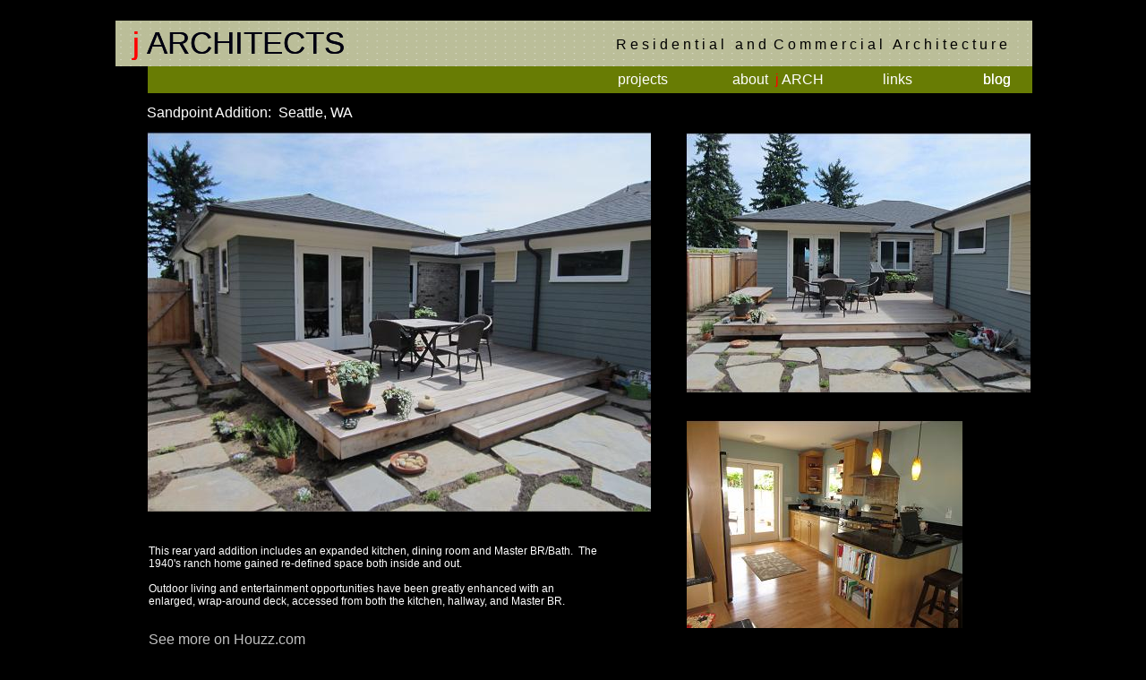

--- FILE ---
content_type: text/html
request_url: http://jarchitect.net/residential-sandpoint.html
body_size: 13570
content:
<!DOCTYPE HTML PUBLIC "-//W3C//DTD HTML 4.01 Transitional//EN">
<html> 

<head> 
<meta http-equiv="Content-Type" content="text/html; charset=iso-8859-1">
<title>jARCHITECTS sandpoint</title>
<meta name="generator" content="Virtual Mechanics SiteSpinner Pro 2.92q">
<meta name="description" content="Residential and Commercial Projects by Seattle architectural firm, jARCHITECTS.">
<meta name="viewport" content="width=device-width">
<meta http-equiv="imagetoolbar" content="false">

<style type="text/css">
<!--
@media all {

a:link {
  color: #000010;
  text-decoration:none;
}

a:visited {
  color: #4b4b4b;
  text-decoration:none;
}
a:hover {color: #5b5b5b;}

a:active {
  color: #808080;
  text-decoration:none;
}

body {
  margin: 0;
  height: 100%;
  width: 100%;
  text-align: center;
  background-color: #000000;
}
img {
  border-width: 0;
  vertical-align: top;
}
.dfltt {
  font-family: 'Times New Roman';
  font-size: 12px;
  font-weight: normal;
  font-style: normal;
  text-decoration: none;
  text-align: left;
  color: #000000;
}
.lalign {
  position: relative;
  text-align: left;
}
.ralign {
  position: relative;
  text-align: right;
}
.calign {
  position: relative;
  text-align: center;
}
.jalign {
  position: relative;
  text-align: justify;
}
}
@media screen, print {

a:link {
  color: #000010;
  text-decoration:none;
}

a:visited {
  color: #4b4b4b;
  text-decoration:none;
}
a:hover {color: #5b5b5b;}

a:active {
  color: #808080;
  text-decoration:none;
}

body {
  margin: 0;
  height: 100%;
  width: 100%;
  text-align: center;
  background-color: #000000;
}
img {
  border-width: 0;
  vertical-align: top;
}
.dfltt {
  font-family: 'Times New Roman';
  font-size: 12px;
  font-weight: normal;
  font-style: normal;
  text-decoration: none;
  text-align: left;
  color: #000000;
}
.lalign {
  position: relative;
  text-align: left;
}
.ralign {
  position: relative;
  text-align: right;
}
.calign {
  position: relative;
  text-align: center;
}
.jalign {
  position: relative;
  text-align: justify;
}

#centered {
  position: relative;
  width: 1022px;
  height: 100%;
  margin: 0px auto 0 auto;
  text-align: left;
  padding-left: 1px;
  cursor: default;
}
#Oobj448 {display: none}
#Oobj449 {
  position: absolute;
  font-size: 10px;
  z-index: 3;
  text-align: left;
  left: 1.50em;
  top: 2.00em;
  width: 26.40em;
  height: 5.40em;
}
.txt0 {
  font-family: Arial, sans-serif;
  font-size: 36px;
  color: #ff0000;
}
.txt1 {
  font-family: Arial, sans-serif;
  font-size: 36px;
}
#Oobj451 {
  display: inherit;
  position: absolute;
  font-size: 10px;
  z-index: 5;
  left: 3.40em;
  top: 2.40em;
  width: 99.20em;
  height: 8.40em;
}
img#Ggeo411 {
  width: 100%;
  height: 100%;
}
#Oobj452 {
  display: inherit;
  position: absolute;
  font-size: 10px;
  z-index: 6;
  left: 0.00em;
  top: 2.10em;
  width: 102.40em;
  height: 5.30em;
}
img#Ggeo412 {
  width: 100%;
  height: 100%;
}
#Oobj453 {
  display: inherit;
  position: absolute;
  font-size: 10px;
  z-index: 7;
  text-align: left;
  left: 1.90em;
  top: 2.80em;
  width: 29.00em;
  height: 4.30em;
}
.txt2 {
  font-family: Arial, sans-serif;
  font-size: 35px;
  color: #ff0000;
}
.txt3 {
  font-family: Arial, sans-serif;
  font-size: 35px;
}
#Oobj454 {
  display: inherit;
  position: absolute;
  font-size: 10px;
  z-index: 8;
  text-align: left;
  left: 55.90em;
  top: 4.10em;
  width: 45.70em;
  height: 2.40em;
}
.txt4 {
  font-family: Arial, sans-serif;
  font-size: 16px;
}
#Oobj455 {
  display: inherit;
  position: absolute;
  font-size: 10px;
  z-index: 9;
  text-align: left;
  left: 68.90em;
  top: 8.00em;
  width: 10.50em;
  height: 2.50em;
}
.txt5 {
  font-family: Arial, sans-serif;
  font-size: 16px;
  color: #ffffff;
}
.txt6 {
  font-family: Arial, sans-serif;
  font-size: 16px;
  color: #ff0000;
}
#Oobj456 {
  display: inherit;
  position: absolute;
  font-size: 10px;
  z-index: 10;
  text-align: left;
  left: 56.10em;
  top: 8.00em;
  width: 8.40em;
  height: 2.50em;
}
#Oobj457 {
  display: inherit;
  position: absolute;
  font-size: 10px;
  z-index: 11;
  text-align: left;
  left: 85.70em;
  top: 8.00em;
  width: 6.70em;
  height: 2.50em;
}
#Oobj458 {
  display: inherit;
  position: absolute;
  font-size: 10px;
  z-index: 12;
  text-align: left;
  left: 96.90em;
  top: 8.00em;
  width: 3.60em;
  height: 2.50em;
}
#Oobj465 {
  display: inherit;
  position: absolute;
  font-size: 10px;
  z-index: 19;
  text-align: left;
  left: 3.50em;
  top: 11.70em;
  width: 51.30em;
  height: 2.40em;
}
#Oobj466 {
  display: inherit;
  position: absolute;
  font-size: 10px;
  z-index: 20;
  text-align: left;
  left: 3.70em;
  top: 60.80em;
  width: 50.60em;
  height: 8.00em;
}
.txt7 {
  font-family: Arial, sans-serif;
  color: #ffffff;
}
#Oobj468 {
  display: inherit;
  position: absolute;
  font-size: 10px;
  z-index: 21;
  left: 3.50em;
  top: 14.70em;
  width: 56.30em;
  height: 42.40em;
}
img#Ggeo416 {
  width: 100%;
  height: 100%;
}
#Oobj470 {
  display: inherit;
  position: absolute;
  font-size: 10px;
  z-index: 22;
  left: 63.70em;
  top: 14.80em;
  width: 38.50em;
  height: 29.00em;
}
img#Ggeo418 {
  width: 100%;
  height: 100%;
}
#Oobj471 {
  display: inherit;
  position: absolute;
  font-size: 10px;
  z-index: 23;
  left: 63.80em;
  top: 46.90em;
  width: 30.80em;
  height: 23.20em;
}
img#Ggeo419 {
  width: 100%;
  height: 100%;
}
#Oobj89 {
  display: inherit;
  position: absolute;
  font-size: 10px;
  z-index: 24;
  text-align: left;
  left: 0.10em;
  top: 75.30em;
  width: 102.70em;
  height: 2.10em;
}
.txt8 {
  font-family: Arial, sans-serif;
  font-size: 13px;
  color: #ff0000;
}
.txt9 {color: #ffffff;}
#Oobj6 {
  position: absolute;
  font-size: 10px;
  z-index: 26;
  text-align: left;
  left: 1.90em;
  top: 2.80em;
  width: 29.00em;
  height: 4.30em;
}
#Oobj26 {
  display: inherit;
  position: absolute;
  font-size: 10px;
  z-index: 27;
  text-align: left;
  left: 96.90em;
  top: 8.00em;
  width: 3.60em;
  height: 2.50em;
}
#Oobj1635 {display: none}
#Oobj1633 {display: none}
#Oobj1634 {display: none}
#Oobj1676 {display: none}
#Oobj1951 {
  display: inherit;
  position: absolute;
  font-size: 10px;
  z-index: 32;
  text-align: left;
  left: 3.70em;
  top: 70.50em;
  width: 25.00em;
  height: 2.70em;
}
.txt10 {
  font-family: Arial, sans-serif;
  font-size: 16px;
  color: #c0c0c0;
}

}
@media handheld, only screen and (max-width: 421px) {

a:link {
  color: #000010;
  text-decoration:none;
}

a:visited {
  color: #4b4b4b;
  text-decoration:none;
}
a:hover {color: #5b5b5b;}

a:active {
  color: #808080;
  text-decoration:none;
}

body {
  margin: 0;
  height: 100%;
  width: 100%;
  text-align: center;
  background-color: #000000;
}
img {
  border-width: 0;
  vertical-align: top;
}
.dfltt {
  font-family: 'Times New Roman';
  font-size: 12px;
  font-weight: normal;
  font-style: normal;
  text-decoration: none;
  text-align: left;
  color: #000000;
}
.lalign {
  position: relative;
  text-align: left;
}
.ralign {
  position: relative;
  text-align: right;
}
.calign {
  position: relative;
  text-align: center;
}
.jalign {
  position: relative;
  text-align: justify;
}

#centered {
  position: absolute;
  width: 420px;
  height: 100%;
  margin: 0px auto 0 auto;
  text-align: left;
  padding-left: 1px;
  cursor: default;
}
#Oobj448 {
  display: inherit;
  position: absolute;
  font-size: 10px;
  z-index: 2;
  left: -125.80em;
  top: 1.40em;
  width: 48.30em;
  height: 2.60em;
}
img#Ggeo410 {
  width: 100%;
  height: 100%;
}
#Oobj449 {
  position: absolute;
  font-size: 10px;
  z-index: 3;
  text-align: left;
  left: -123.40em;
  top: 2.00em;
  width: 26.50em;
  height: 1.50em;
}
.txt0 {
  font-family: Arial, sans-serif;
  font-size: 24px;
  color: #ff0000;
}
.txt1 {
  font-family: Arial, sans-serif;
  font-size: 24px;
}
#Oobj451 {display: none}
#Oobj452 {display: none}
#Oobj453 {display: none}
#Oobj454 {display: none}
#Oobj455 {display: none}
#Oobj456 {display: none}
#Oobj457 {display: none}
#Oobj458 {display: none}
#Oobj465 {display: none}
#Oobj466 {display: none}
#Oobj468 {display: none}
#Oobj470 {display: none}
#Oobj471 {display: none}
#Oobj89 {display: none}
#Oobj6 {
  position: absolute;
  font-size: 10px;
  z-index: 26;
  text-align: left;
  left: 2.00em;
  top: 2.80em;
  width: 29.00em;
  height: 4.30em;
}
.txt2 {
  font-family: Arial, sans-serif;
  font-size: 23px;
  color: #ff0000;
}
.txt3 {
  font-family: Arial, sans-serif;
  font-size: 23px;
}
#Oobj26 {display: none}
#Oobj1635 {
  display: inherit;
  position: absolute;
  font-size: 10px;
  z-index: 28;
  left: 1.00em;
  top: 4.90em;
  width: 41.10em;
  height: 4.00em;
}
img#Ggeo897 {
  width: 100%;
  height: 100%;
}
#Oobj1633 {
  display: inherit;
  position: absolute;
  font-size: 10px;
  z-index: 29;
  left: 0.10em;
  top: 0.90em;
  width: 41.90em;
  height: 6.10em;
}
img#Ggeo894 {
  width: 100%;
  height: 100%;
}
#Oobj1634 {
  display: inherit;
  position: absolute;
  font-size: 10px;
  z-index: 30;
  text-align: left;
  left: 1.30em;
  top: 2.40em;
  width: 37.80em;
  height: 4.00em;
}
.txt11 {
  font-family: Arial, sans-serif;
  font-size: 27px;
  color: #ff0000;
}
.txt12 {
  font-family: Arial, sans-serif;
  font-size: 27px;
}
#Oobj1676 {
  display: inherit;
  position: absolute;
  font-size: 10px;
  z-index: 31;
  text-align: left;
  left: 12.20em;
  top: 22.00em;
  width: 17.60em;
  height: 2.90em;
}
.txt13 {
  font-family: Arial, sans-serif;
  font-size: 19px;
  color: #ffffff;
}
.txt14:link {
  color: #c0c0c0;
  text-decoration: none;
}
.txt14:visited {
  color: #c0c0c0;
  text-decoration: none;
}
#Oobj1951 {display: none}

}
-->
</style>
</head> 

<body>

<div id="centered">
<div id="Oobj1633">
<img id="Ggeo894" src="./image/obj1633geo894p7.png" alt=""></div>

<div id="Oobj1634">
<div id="Grtf226" class="dfltt">
<a href="index.html"><span class ="txt11">j</span><span class ="txt12"> ARCHITECTS<br>
</span></a>
</div>
</div>

<div id="Oobj1635">
<img id="Ggeo897" src="./geometry/obj1635geo897shd68p7.png" alt=""></div>

<div id="Oobj448">
<img id="Ggeo410" src="./image/obj448geo410p7.png" alt=""></div>

<div id="Oobj449">
<div id="Grtf267" class="dfltt">
<span class ="txt0">j</span><span class ="txt1"> ARCHITECTS<br>
</span></div>
</div>

<div id="Oobj452">
<img id="Ggeo412" src="./image/obj452geo412p7.png" alt=""></div>

<div id="Oobj451">
<img id="Ggeo411" src="./geometry/obj451geo411shd40p7.png" alt=""></div>

<div id="Oobj453">
<div id="Grtf269" class="dfltt">
<a href="index.html"><span class ="txt2">j</span><span class ="txt3"> ARCHITECTS<br>
</span></a>
</div>
</div>

<div id="Oobj6">
<div id="Grtf10" class="dfltt">
<a href="index.html"><span class ="txt2">j</span><span class ="txt3"> ARCHITECTS<br>
</span></a>
</div>
</div>

<div id="Oobj454">
<div id="Grtf270" class="dfltt">
<span class ="txt4">R e s i d e n t i a l&nbsp;&nbsp; a n d&nbsp; C o m m e r c i a l&nbsp;&nbsp; A r c h i t e c t u r e<br>
</span></div>
</div>

<div id="Oobj456">
<div id="Grtf272" class="dfltt">
<a href="jarchitects-projects.html"><span class ="txt5">projects<br>
</span></a>
</div>
</div>

<div id="Oobj455">
<div id="Grtf271" class="dfltt">
<a href="jarchitects-about .html"><span class ="txt5">about&nbsp; </span><span class ="txt6">j</span><span class ="txt5"> ARCH<br>
</span></a>
</div>
</div>

<div id="Oobj457">
<div id="Grtf273" class="dfltt">
<a href="jarchitects-links.html"><span class ="txt5">links<br>
</span></a>
</div>
</div>

<div id="Oobj458">
<div id="Grtf274" class="dfltt">
<span class ="txt5">blog<br>
</span></div>
</div>

<div id="Oobj26">
<div id="Grtf32" class="dfltt">
<a href="jarchitects-blogs.html"><span class ="txt5">blog<br>
</span></a>
</div>
</div>

<div id="Oobj465">
<div id="Grtf278" class="dfltt">
<span class ="txt5">Sandpoint Addition:&nbsp; Seattle, WA<br>
</span></div>
</div>

<div id="Oobj468">
<img id="Ggeo416" src="./image/obj468geo416pg13p7.jpg" alt=""></div>

<div id="Oobj470">
<img id="Ggeo418" src="./image/obj470geo418pg13p7.jpg" alt=""></div>

<div id="Oobj1676">
<div id="Grtf993" class="dfltt">
<span class ="txt13"><a href="index.html" class ="txt14">Back to Home Page</a><br>
</span></div>
</div>

<div id="Oobj471">
<img id="Ggeo419" src="./image/obj471geo419pg13p7.jpg" alt=""></div>

<div id="Oobj466">
<div id="Grtf407" class="dfltt">
<span class ="txt7">This rear yard addition includes an expanded kitchen, dining room and Master BR/Bath.&nbsp; The 1940's ranch home gained re-defined space both inside and out.<br>
<br>
Outdoor living and entertainment opportunities have been greatly enhanced with an enlarged, wrap-around deck, accessed from both the kitchen, hallway, and Master BR.<br>
</span></div>
</div>

<div id="Oobj1951">
<div id="Grtf792" class="dfltt">
<a href="http://www.houzz.com/pro/jarchitect/__public"><span class ="txt10">See more on Houzz.com<br>
</span></a>
</div>
</div>

<div id="Oobj89">
<div id="Grtf62" class="dfltt">
<div class="dfltt calign txt8">j<span class ="txt9"> A R C H I T E C T S&nbsp;&nbsp;&nbsp;&nbsp;&nbsp;&nbsp;&nbsp;&nbsp;&nbsp;&nbsp;&nbsp; 6 8 2 3&nbsp; 3 0 t h&nbsp; A v e n u e&nbsp; N E&nbsp;&nbsp;&nbsp;&nbsp;&nbsp;&nbsp;&nbsp;&nbsp;&nbsp;&nbsp;&nbsp; S e a t t l e ,&nbsp; W A&nbsp;&nbsp;&nbsp;&nbsp;&nbsp;&nbsp;&nbsp;&nbsp;&nbsp;&nbsp; 9 8 1 1 5&nbsp;&nbsp;&nbsp;&nbsp;&nbsp;&nbsp;&nbsp;&nbsp;&nbsp;&nbsp;&nbsp; 2 0 6 . 5 2 6 . 0 7 0 7&nbsp; ( o )&nbsp;&nbsp;&nbsp;&nbsp;&nbsp;&nbsp;&nbsp;&nbsp;&nbsp;&nbsp;&nbsp;&nbsp;&nbsp; 2 0 6 . 7 7 8 . 4 1 8 2&nbsp; ( c )<br>
</span>
</div>
</div>
</div>


</div>
</body> 
</html> 
